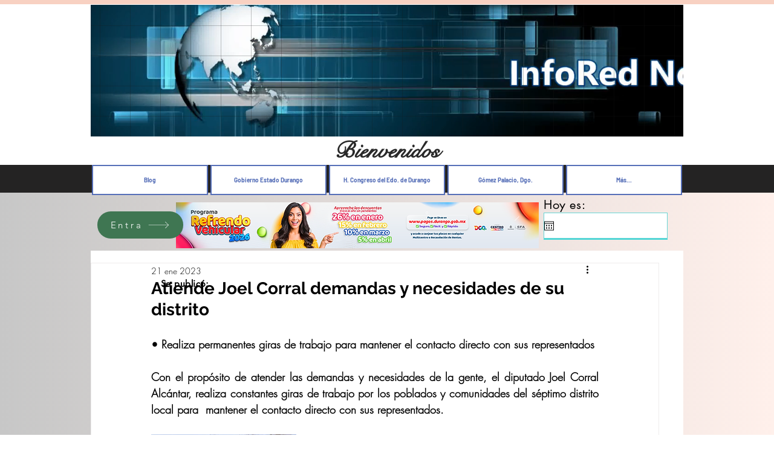

--- FILE ---
content_type: text/css; charset=utf-8
request_url: https://www.inforednoticias.com/_serverless/pro-gallery-css-v4-server/layoutCss?ver=2&id=52i07754-not-scoped&items=3296_1024_683&container=742_740_320_720&options=gallerySizeType:px%7CenableInfiniteScroll:true%7CtitlePlacement:SHOW_ON_HOVER%7CgridStyle:1%7CimageMargin:10%7CgalleryLayout:2%7CisVertical:false%7CnumberOfImagesPerRow:3%7CgallerySizePx:300%7CcubeRatio:1%7CcubeType:fill%7CgalleryThumbnailsAlignment:bottom%7CthumbnailSpacings:0
body_size: -248
content:
#pro-gallery-52i07754-not-scoped [data-hook="item-container"][data-idx="0"].gallery-item-container{opacity: 1 !important;display: block !important;transition: opacity .2s ease !important;top: 0px !important;left: 0px !important;right: auto !important;height: 240px !important;width: 240px !important;} #pro-gallery-52i07754-not-scoped [data-hook="item-container"][data-idx="0"] .gallery-item-common-info-outer{height: 100% !important;} #pro-gallery-52i07754-not-scoped [data-hook="item-container"][data-idx="0"] .gallery-item-common-info{height: 100% !important;width: 100% !important;} #pro-gallery-52i07754-not-scoped [data-hook="item-container"][data-idx="0"] .gallery-item-wrapper{width: 240px !important;height: 240px !important;margin: 0 !important;} #pro-gallery-52i07754-not-scoped [data-hook="item-container"][data-idx="0"] .gallery-item-content{width: 240px !important;height: 240px !important;margin: 0px 0px !important;opacity: 1 !important;} #pro-gallery-52i07754-not-scoped [data-hook="item-container"][data-idx="0"] .gallery-item-hover{width: 240px !important;height: 240px !important;opacity: 1 !important;} #pro-gallery-52i07754-not-scoped [data-hook="item-container"][data-idx="0"] .item-hover-flex-container{width: 240px !important;height: 240px !important;margin: 0px 0px !important;opacity: 1 !important;} #pro-gallery-52i07754-not-scoped [data-hook="item-container"][data-idx="0"] .gallery-item-wrapper img{width: 100% !important;height: 100% !important;opacity: 1 !important;} #pro-gallery-52i07754-not-scoped .pro-gallery-prerender{height:240px !important;}#pro-gallery-52i07754-not-scoped {height:240px !important; width:740px !important;}#pro-gallery-52i07754-not-scoped .pro-gallery-margin-container {height:240px !important;}#pro-gallery-52i07754-not-scoped .pro-gallery {height:240px !important; width:740px !important;}#pro-gallery-52i07754-not-scoped .pro-gallery-parent-container {height:240px !important; width:750px !important;}